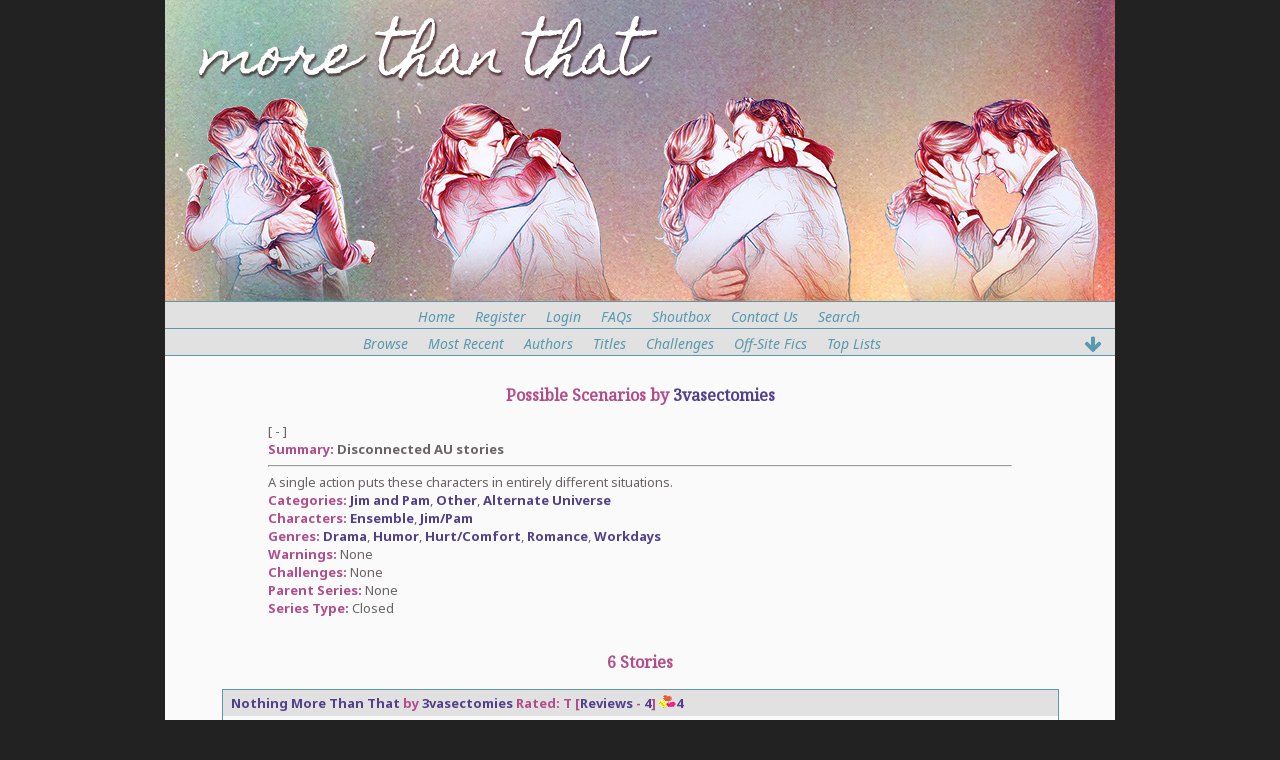

--- FILE ---
content_type: text/html; charset=_CHARSET
request_url: http://mtt.just-once.net/fanfiction/viewseries.php?seriesid=180
body_size: 5560
content:
<!DOCTYPE HTML PUBLIC "-//W3C//DTD HTML 4.01 Transitional//EN" "http://www.w3.org/TR/html4/loose.dtd"><html><head><title>More Than That :: The original source for everything Pam and Jim</title>



<link rel="apple-touch-icon" sizes="180x180" href="http://mtt.just-once.net/fanfiction/favicon/apple-touch-icon.png">
<link rel="icon" type="image/png" href="http://mtt.just-once.net/fanfiction/favicon/favicon-32x32.png" sizes="32x32">
<link rel="icon" type="image/png" href="http://mtt.just-once.net/fanfiction/favicon/favicon-16x16.png" sizes="16x16">
<link rel="manifest" href="http://mtt.just-once.net/fanfiction/favicon/manifest.json">
<link rel="mask-icon" href="http://mtt.just-once.net/fanfiction/favicon/safari-pinned-tab.svg" color="#5bbad5">
<link rel="shortcut icon" href="http://mtt.just-once.net/fanfiction/favicon/favicon.ico">
<meta name="msapplication-config" content="http://mtt.just-once.net/fanfiction/favicon/browserconfig.xml">
<meta name="theme-color" content="#ffffff">



<meta http-equiv="Content-Type" content="text/html; charset=ISO-8859-1"><script language="javascript" type="text/javascript" src="includes/javascript.js"></script>
<link rel="alternate" type="application/rss+xml" title="More Than That RSS Feed" href="rss.php"><script language="javascript" type="text/javascript" src="tinymce/jscripts/tiny_mce/tiny_mce.js"></script>
	<script language="javascript" type="text/javascript"><!--
	tinyMCE.init({ 
		theme: 'advanced',
		height: '250',
		language: 'en',
		convert_urls: 'false',
		mode: 'textareas',
		extended_valid_elements: 'a[name|href|target|title]',
		plugins: 'advhr,advimage,advlink,searchreplace,contextmenu,preview,fullscreen,paste',
		theme_advanced_buttons1_add: 'fontsizeselect',
		theme_advanced_buttons2_add: 'separator,pasteword,pastetext',
		theme_advanced_buttons3_add_before: 'tablecontrols,separator',
		theme_advanced_buttons3_add: 'advhr',
		theme_advanced_toolbar_align: 'center',
		theme_advanced_statusbar_location: 'bottom',
		theme_advanced_path: 'false',
		editor_deselector: 'mceNoEditor',

		theme_advanced_resizing: true,
		invalid_elements: 'script,object,applet,iframe'
   });

var tinyMCEmode = true;
	function toogleEditorMode(id) {
		var elm = document.getElementById(id);

		if (tinyMCE.getInstanceById(id) == null)
			tinyMCE.execCommand('mceAddControl', false, id);
		else
			tinyMCE.execCommand('mceRemoveControl', false, id);
	}
 --></script><style type="text/css">
#columncontainer { margin: 1em auto; width: auto;}
#browseblock, #memberblock { width: 100%; padding: 0; margin: 0; float: left; border: 0px solid transparent; }
.column { float: left; width: 49%; }
html>body .column { width: 50%; }
.cleaner { clear: both; height: 1px; font-size: 1px; margin: 0; padding: 0; background: transparent; }
#settingsform { margin: 0; padding: 0; border: none; }
#settingsform FORM { width: 100%; margin: 0 10%; }
#settingsform LABEL { float: left; display: block; width: 30%; text-align: right; padding-right: 10px; clear: left; }
#settingsform DIV { margin: 1ex auto; clear: both;}
#settingsform .fieldset SPAN { float: left; display: block; width: 30%; text-align: right; padding-right: 10px; clear: left;}
#settingsform .fieldset LABEL { float: none; width: auto; display: inline; text-align: left; clear: none; }
#settingsform { float: left; margin: 1ex 10%; }
#settingsform .tinytoggle { text-align: center; }
#settingsform .tinytoggle LABEL { float: none; display: inline; width: auto; text-align: center; padding: 0; clear: none; }
#settingsform #submitdiv { text-align: center; width: 100%;clear: both; height: 3em; }
#settingsform #submitdiv #submit { position: absolute; z-index: 10001; margin: 1em; }
a.pophelp{
    position: relative; /* this is the key*/
    vertical-align: super;
}

a.pophelp:hover{z-index:100; border: none; text-decoration: none;}

a.pophelp span{display: none; position: absolute; top: -25em; left: 20em; }

a.pophelp:hover span{ /*the span will display just on :hover state*/
    display:block;
    position: absolute;
    top: -3em; left: 8em; width: 225px;
    border:1px solid #000;
    background-color:#CCC; color:#000;
    text-decoration: none;
    text-align: left;
    padding: 5px;
    font-weight: normal;
    visibility: visible;
}
.required { color: red; }
.shim {
	position: absolute;
	display: none;
	height: 0;
	width:0;
	margin: 0;
	padding: 0;
	z-index: 100;
}

.ajaxOptList {
	background: #CCC;
	border: 1px solid #000;
	margin: 0;
	position: absolute;
	padding: 0;
	z-index: 1000;
	text-align: left;
}
.ajaxListOptOver {
	padding: 4px;
	background: #CCC;
	margin: 0;
}
.ajaxListOpt {
	background: #EEE;
	padding: 4px;
	margin: 0;
}
.multiSelect {
	width: 300px;
}

</style>
<link rel='stylesheet' type='text/css' href='skins/Paper Airplanes/style.css' /> 

<meta name='viewport' content='width=device-width, initial-scale=1.0' />
</head><body>

<script defer src="https://cloud.umami.is/script.js" data-website-id="116ae66b-4870-4da7-ac45-21ad6933f7a7"></script>

<!-- start big container -->
<div id="container">
<a name="top"></a>
<!-- start header -->
<div id="header">
<a href="/fanfiction/"><img class="header-img" src="/fanfiction/skins/Paper Airplanes/images/header.jpg" height="150px"></a>

</div>

<!-- menus -->
<div id="menu">
<ul id="menulist">
<li><a href="index.php" title="Home">Home</a></li> 
<li><a href="user.php?action=register" title="Register">Register</a></li> 
<li><a href="user.php?action=login" title="Login">Login</a></li>
<li><a href="viewpage.php?page=FAQs" title="FAQs">FAQs</a></li>
<li><a href="index.php#sb" title="Shoutbox">Shoutbox</a></li>  
<li><a href="contact.php" title="Contact Us">Contact Us</a></li>
<li></li>
<li><a href="search.php" title="Search">Search</a></li>
</ul>
</div>

<div id="menu">
<ul id="menulist">
<li><a href="browse.php" title="Browse">Browse</a></li>
<li><a href="browse.php?type=recent" title="Most Recent">Most Recent</a></li> 
<li><a href="authors.php?list=authors" title="Authors">Authors</a></li>
<li><a href="browse.php?type=titles" title="Titles">Titles</a></li> 
<li><a href="browse.php?type=challenges" title="Challenges">Challenges</a></li>  
<li><a href="browse.php?type=recommendations" title="Off-Site Fics">Off-Site Fics</a></li>
<li><a href="toplists.php" title="Top Lists">Top Lists</a></li>
<li></li> 
<span class="arrow-down"><a href="#bottom" title="jump to bottom" class="smoothScroll"><i class="fa fa-arrow-down fa-lg"></i></a></span>
</ul>
</div>
<!-- end menus -->
<!-- end header -->

<!-- start main layout -->
<div id="mainpage">
<div id="pagetitle">Possible Scenarios by <a href="viewuser.php?uid=3901">3vasectomies</a> </div>
<div id="titleblock">
<div id="titleinfo"> [ - ] </div>
<span class="label">Summary:</span> <strong>Disconnected AU stories</strong> <hr /> A single action puts these characters in entirely different situations.<br />
<span class="label">Categories:</span> <a href='browse.php?type=categories&amp;catid=264'>Jim and Pam</a>, <a href='browse.php?type=categories&amp;catid=271'>Other</a>, <a href='browse.php?type=categories&amp;catid=268'>Alternate Universe</a><br />
<span class="label">Characters:</span> <a href='browse.php?type=characters&amp;charid=21'>Ensemble</a>, <a href='browse.php?type=characters&amp;charid=26'>Jim/Pam</a><br />
<span class='label'>Genres: </span> <a href='browse.php?type=class&amp;type_id=1&amp;classid=36'>Drama</a>, <a href='browse.php?type=class&amp;type_id=1&amp;classid=16'>Humor</a>, <a href='browse.php?type=class&amp;type_id=1&amp;classid=17'>Hurt/Comfort</a>, <a href='browse.php?type=class&amp;type_id=1&amp;classid=3'>Romance</a>, <a href='browse.php?type=class&amp;type_id=1&amp;classid=20'>Workdays</a><br /><span class='label'>Warnings: </span> None<br /><span class='label'>Challenges: </span> None<br />
<span class="label">Parent Series:</span> None<br />
<span class="label">Series Type:</span> Closed<br />
<span class="label"><br />
</div>
<div id="pagetitle">6 Stories</div>



<div class="listbox even">
<div class="title"><a href="viewstory.php?sid=6234">Nothing More Than That</a> by <a href="viewuser.php?uid=3901">3vasectomies</a> <span class="label">Rated:</span> T  [<a href="reviews.php?type=ST&amp;item=6234">Reviews</a> - <a href="reviews.php?type=ST&amp;item=6234">4</a>] <a href="ratings.php?ratestor=6234"><span style='white-space: nowrap;'><span title="jellybeans given"><img src="images/beans.gif"><b>4</b></span></span></a>  </div>
<div class="content"><span class="label">Summary: </span><strong>A possible scenario post-Season 2</strong> <hr /> He told himself he wasn&rsquo;t going to go to the wedding.&nbsp;&nbsp;He does anyway.<br />
<span class="label">Categories:</span> <a href='browse.php?type=categories&amp;catid=264'>Jim and Pam</a>, <a href='browse.php?type=categories&amp;catid=268'>Alternate Universe</a> <br />
<span class="label">Characters: </span> <a href='browse.php?type=characters&amp;charid=5'>Dwight</a>, <a href='browse.php?type=characters&amp;charid=80'>Helene Beesly</a>, <a href='browse.php?type=characters&amp;charid=82'>Isabel Poreba</a>, <a href='browse.php?type=characters&amp;charid=2'>Jim</a>, <a href='browse.php?type=characters&amp;charid=26'>Jim/Pam</a>, <a href='browse.php?type=characters&amp;charid=4'>Michael</a>, <a href='browse.php?type=characters&amp;charid=1'>Pam</a><br />
<span class='label'>Genres: </span> <a href='browse.php?type=class&amp;type_id=1&amp;classid=36'>Drama</a>, <a href='browse.php?type=class&amp;type_id=1&amp;classid=16'>Humor</a>, <a href='browse.php?type=class&amp;type_id=1&amp;classid=17'>Hurt/Comfort</a>, <a href='browse.php?type=class&amp;type_id=1&amp;classid=3'>Romance</a><br /><span class='label'>Warnings: </span> <a href='browse.php?type=class&amp;type_id=2&amp;classid=24'>Adult language</a><br />
<span class="label">Series:</span> <a href="viewseries.php?seriesid=180">Possible Scenarios</a><br />
<span class="label">Chapters: </span> 1 <a href="viewstory.php?sid=6234&amp;index=1">Table of Contents</a><br />
<span class="label">Completed:</span> Yes  
<span class="label">Word count:</span> 2806 <span class="label">Read Count:</span> 1235 <span class="label">ePub Downloads:</span> 3<br />
 
</div>
<div class="tail"><span class="label"> [<a href="contact.php?action=report&amp;url=viewstory.php?sid=6234">Report This</a>] Published: </span>April 29, 2023 <span class="label">Updated:</span> April 29, 2023</div>
</div>




<div class="listbox odd">
<div class="title"><a href="viewstory.php?sid=6102">Baby Please Come Home</a> by <a href="viewuser.php?uid=3901">3vasectomies</a> <span class="label">Rated:</span> T  [<a href="reviews.php?type=ST&amp;item=6102">Reviews</a> - <a href="reviews.php?type=ST&amp;item=6102">14</a>] <a href="ratings.php?ratestor=6102"><span style='white-space: nowrap;'><span title="jellybeans given"><img src="images/beans.gif"><b>20</b></span></span></a>  </div>
<div class="content"><span class="label">Summary: </span><strong>A possible scenario post-3x10/11 &ldquo;Benihana Christmas&rdquo;</strong> <hr /> As the song plays, his conversation with Michael not an hour earlier keeps replaying his head.&nbsp;&nbsp;She doesn&rsquo;t deserve to be a distraction, no matter how broken his heart may be.<br />
<span class="label">Categories:</span> <a href='browse.php?type=categories&amp;catid=264'>Jim and Pam</a>, <a href='browse.php?type=categories&amp;catid=268'>Alternate Universe</a> <br />
<span class="label">Characters: </span> <a href='browse.php?type=characters&amp;charid=52'>Andy</a>, <a href='browse.php?type=characters&amp;charid=25'>Angela</a>, <a href='browse.php?type=characters&amp;charid=5'>Dwight</a>, <a href='browse.php?type=characters&amp;charid=60'>Dwight/Angela</a>, <a href='browse.php?type=characters&amp;charid=80'>Helene Beesly</a>, <a href='browse.php?type=characters&amp;charid=2'>Jim</a>, <a href='browse.php?type=characters&amp;charid=59'>Jim/Karen</a>, <a href='browse.php?type=characters&amp;charid=26'>Jim/Pam</a>, <a href='browse.php?type=characters&amp;charid=53'>Karen</a>, <a href='browse.php?type=characters&amp;charid=79'>Larissa Halpert</a>, <a href='browse.php?type=characters&amp;charid=4'>Michael</a>, <a href='browse.php?type=characters&amp;charid=1'>Pam</a>, <a href='browse.php?type=characters&amp;charid=3'>Roy</a><br />
<span class='label'>Genres: </span> <a href='browse.php?type=class&amp;type_id=1&amp;classid=36'>Drama</a>, <a href='browse.php?type=class&amp;type_id=1&amp;classid=12'>Holiday</a>, <a href='browse.php?type=class&amp;type_id=1&amp;classid=16'>Humor</a>, <a href='browse.php?type=class&amp;type_id=1&amp;classid=3'>Romance</a>, <a href='browse.php?type=class&amp;type_id=1&amp;classid=20'>Workdays</a><br /><span class='label'>Warnings: </span> <a href='browse.php?type=class&amp;type_id=2&amp;classid=24'>Adult language</a>, <a href='browse.php?type=class&amp;type_id=2&amp;classid=29'>Other Adult Theme</a><br />
<span class="label">Series:</span> <a href="viewseries.php?seriesid=180">Possible Scenarios</a><br />
<span class="label">Chapters: </span> 5 <a href="viewstory.php?sid=6102&amp;index=1">Table of Contents</a><br />
<span class="label">Completed:</span> Yes  
<span class="label">Word count:</span> 6392 <span class="label">Read Count:</span> 8742 <span class="label">ePub Downloads:</span> 5<br />
 
</div>
<div class="tail"><span class="label"> [<a href="contact.php?action=report&amp;url=viewstory.php?sid=6102">Report This</a>] Published: </span>December 16, 2021 <span class="label">Updated:</span> December 16, 2021</div>
</div>




<div class="listbox even">
<div class="title"><a href="viewstory.php?sid=6097">The Slap</a> by <a href="viewuser.php?uid=3901">3vasectomies</a> <span class="label">Rated:</span> T  [<a href="reviews.php?type=ST&amp;item=6097">Reviews</a> - <a href="reviews.php?type=ST&amp;item=6097">7</a>] <a href="ratings.php?ratestor=6097"><span style='white-space: nowrap;'><span title="jellybeans given"><img src="images/beans.gif"><b>7</b></span></span></a>  </div>
<div class="content"><span class="label">Summary: </span><strong>A possible scenario post-3x19 &ldquo;The Negotiation&rdquo;</strong> <hr /> What if Pam&rsquo;s infamous slap happened a few years earlier?&nbsp;&nbsp;And someone else was the target?<br />
<span class="label">Categories:</span> <a href='browse.php?type=categories&amp;catid=264'>Jim and Pam</a>, <a href='browse.php?type=categories&amp;catid=268'>Alternate Universe</a> <br />
<span class="label">Characters: </span> <a href='browse.php?type=characters&amp;charid=5'>Dwight</a>, <a href='browse.php?type=characters&amp;charid=2'>Jim</a>, <a href='browse.php?type=characters&amp;charid=59'>Jim/Karen</a>, <a href='browse.php?type=characters&amp;charid=26'>Jim/Pam</a>, <a href='browse.php?type=characters&amp;charid=53'>Karen</a>, <a href='browse.php?type=characters&amp;charid=1'>Pam</a><br />
<span class='label'>Genres: </span> <a href='browse.php?type=class&amp;type_id=1&amp;classid=36'>Drama</a>, <a href='browse.php?type=class&amp;type_id=1&amp;classid=17'>Hurt/Comfort</a>, <a href='browse.php?type=class&amp;type_id=1&amp;classid=3'>Romance</a>, <a href='browse.php?type=class&amp;type_id=1&amp;classid=20'>Workdays</a><br /><span class='label'>Warnings: </span> <a href='browse.php?type=class&amp;type_id=2&amp;classid=24'>Adult language</a><br />
<span class="label">Series:</span> <a href="viewseries.php?seriesid=180">Possible Scenarios</a><br />
<span class="label">Chapters: </span> 1 <a href="viewstory.php?sid=6097&amp;index=1">Table of Contents</a><br />
<span class="label">Completed:</span> Yes  
<span class="label">Word count:</span> 2873 <span class="label">Read Count:</span> 2061 <span class="label">ePub Downloads:</span> 4<br />
 
</div>
<div class="tail"><span class="label"> [<a href="contact.php?action=report&amp;url=viewstory.php?sid=6097">Report This</a>] Published: </span>November 08, 2021 <span class="label">Updated:</span> November 08, 2021</div>
</div>




<div class="listbox odd">
<div class="title"><a href="viewstory.php?sid=6158">Advertising Director Jim Halpert</a> by <a href="viewuser.php?uid=3901">3vasectomies</a> <span class="label">Rated:</span> T  [<a href="reviews.php?type=ST&amp;item=6158">Reviews</a> - <a href="reviews.php?type=ST&amp;item=6158">4</a>] <a href="ratings.php?ratestor=6158"><span style='white-space: nowrap;'><span title="jellybeans given"><img src="images/beans.gif"><b>7</b></span></span></a>  </div>
<div class="content"><span class="label">Summary: </span><strong>A possible scenario set during 6x16 &ldquo;The Manager and the Salesman&rdquo;</strong> <hr /> Or: How to get a promotion in four easy steps<br />
<span class="label">Categories:</span> <a href='browse.php?type=categories&amp;catid=264'>Jim and Pam</a>, <a href='browse.php?type=categories&amp;catid=268'>Alternate Universe</a> <br />
<span class="label">Characters: </span> <a href='browse.php?type=characters&amp;charid=5'>Dwight</a>, <a href='browse.php?type=characters&amp;charid=21'>Ensemble</a>, <a href='browse.php?type=characters&amp;charid=70'>Erin</a>, <a href='browse.php?type=characters&amp;charid=71'>Gabe</a>, <a href='browse.php?type=characters&amp;charid=2'>Jim</a>, <a href='browse.php?type=characters&amp;charid=26'>Jim/Pam</a>, <a href='browse.php?type=characters&amp;charid=4'>Michael</a>, <a href='browse.php?type=characters&amp;charid=7'>Oscar</a>, <a href='browse.php?type=characters&amp;charid=54'>Other</a>, <a href='browse.php?type=characters&amp;charid=1'>Pam</a>, <a href='browse.php?type=characters&amp;charid=14'>Ryan</a>, <a href='browse.php?type=characters&amp;charid=12'>Toby</a><br />
<span class='label'>Genres: </span> <a href='browse.php?type=class&amp;type_id=1&amp;classid=16'>Humor</a>, <a href='browse.php?type=class&amp;type_id=1&amp;classid=3'>Romance</a>, <a href='browse.php?type=class&amp;type_id=1&amp;classid=20'>Workdays</a><br /><span class='label'>Warnings: </span> <a href='browse.php?type=class&amp;type_id=2&amp;classid=31'>No Warnings Apply</a><br />
<span class="label">Series:</span> <a href="viewseries.php?seriesid=180">Possible Scenarios</a><br />
<span class="label">Chapters: </span> 1 <a href="viewstory.php?sid=6158&amp;index=1">Table of Contents</a><br />
<span class="label">Completed:</span> Yes  
<span class="label">Word count:</span> 1593 <span class="label">Read Count:</span> 1341 <span class="label">ePub Downloads:</span> 2<br />
 
</div>
<div class="tail"><span class="label"> [<a href="contact.php?action=report&amp;url=viewstory.php?sid=6158">Report This</a>] Published: </span>July 05, 2022 <span class="label">Updated:</span> July 05, 2022</div>
</div>




<div class="listbox even">
<div class="title"><a href="viewstory.php?sid=6189">A Voicemail</a> by <a href="viewuser.php?uid=3901">3vasectomies</a> <span class="label">Rated:</span> T  [<a href="reviews.php?type=ST&amp;item=6189">Reviews</a> - <a href="reviews.php?type=ST&amp;item=6189">15</a>] <a href="ratings.php?ratestor=6189"><span style='white-space: nowrap;'><span title="jellybeans given"><img src="images/beans.gif"><b>21</b></span></span></a>  </div>
<div class="content"><span class="label">Summary: </span><strong>A possible scenario post-9x12 &ldquo;Customer Loyalty&rdquo;</strong> <hr /> What if Pam never confided in Brian, and left Jim a voicemail instead?<br />
<span class="label">Categories:</span> <a href='browse.php?type=categories&amp;catid=264'>Jim and Pam</a>, <a href='browse.php?type=categories&amp;catid=268'>Alternate Universe</a> <br />
<span class="label">Characters: </span> <a href='browse.php?type=characters&amp;charid=73'>Brian</a>, <a href='browse.php?type=characters&amp;charid=72'>Cece Halpert</a>, <a href='browse.php?type=characters&amp;charid=16'>Darryl</a>, <a href='browse.php?type=characters&amp;charid=62'>David Wallace</a>, <a href='browse.php?type=characters&amp;charid=5'>Dwight</a>, <a href='browse.php?type=characters&amp;charid=21'>Ensemble</a>, <a href='browse.php?type=characters&amp;charid=80'>Helene Beesly</a>, <a href='browse.php?type=characters&amp;charid=2'>Jim</a>, <a href='browse.php?type=characters&amp;charid=26'>Jim/Pam</a>, <a href='browse.php?type=characters&amp;charid=54'>Other</a>, <a href='browse.php?type=characters&amp;charid=1'>Pam</a>, <a href='browse.php?type=characters&amp;charid=83'>Phillip Halpert</a><br />
<span class='label'>Genres: </span> <a href='browse.php?type=class&amp;type_id=1&amp;classid=36'>Drama</a>, <a href='browse.php?type=class&amp;type_id=1&amp;classid=16'>Humor</a>, <a href='browse.php?type=class&amp;type_id=1&amp;classid=17'>Hurt/Comfort</a>, <a href='browse.php?type=class&amp;type_id=1&amp;classid=35'>Kids/Family</a>, <a href='browse.php?type=class&amp;type_id=1&amp;classid=3'>Romance</a>, <a href='browse.php?type=class&amp;type_id=1&amp;classid=21'>Weekend</a>, <a href='browse.php?type=class&amp;type_id=1&amp;classid=20'>Workdays</a><br /><span class='label'>Warnings: </span> <a href='browse.php?type=class&amp;type_id=2&amp;classid=24'>Adult language</a>, <a href='browse.php?type=class&amp;type_id=2&amp;classid=29'>Other Adult Theme</a><br />
<span class="label">Series:</span> <a href="viewseries.php?seriesid=180">Possible Scenarios</a><br />
<span class="label">Chapters: </span> 5 <a href="viewstory.php?sid=6189&amp;index=1">Table of Contents</a><br />
<span class="label">Completed:</span> Yes  
<span class="label">Word count:</span> 8239 <span class="label">Read Count:</span> 7230 <span class="label">ePub Downloads:</span> 3<br />
 
</div>
<div class="tail"><span class="label"> [<a href="contact.php?action=report&amp;url=viewstory.php?sid=6189">Report This</a>] Published: </span>October 21, 2022 <span class="label">Updated:</span> October 31, 2022</div>
</div>




<div class="listbox odd">
<div class="title"><a href="viewstory.php?sid=6090">Perceptive</a> by <a href="viewuser.php?uid=3901">3vasectomies</a> <span class="label">Rated:</span> T  [<a href="reviews.php?type=ST&amp;item=6090">Reviews</a> - <a href="reviews.php?type=ST&amp;item=6090">4</a>] <a href="ratings.php?ratestor=6090"><span style='white-space: nowrap;'><span title="jellybeans given"><img src="images/beans.gif"><b>8</b></span></span></a>  </div>
<div class="content"><span class="label">Summary: </span><strong>A possible scenario post-9x16 &ldquo;Moving On&rdquo;</strong> <hr /> Erin is a lot more perceptive than people give her credit for.<br />
<span class="label">Categories:</span> <a href='browse.php?type=categories&amp;catid=264'>Jim and Pam</a>, <a href='browse.php?type=categories&amp;catid=271'>Other</a>, <a href='browse.php?type=categories&amp;catid=272'>Alternate Universe</a> <br />
<span class="label">Characters: </span> <a href='browse.php?type=characters&amp;charid=52'>Andy</a>, <a href='browse.php?type=characters&amp;charid=77'>Clark</a>, <a href='browse.php?type=characters&amp;charid=70'>Erin</a>, <a href='browse.php?type=characters&amp;charid=2'>Jim</a>, <a href='browse.php?type=characters&amp;charid=26'>Jim/Pam</a>, <a href='browse.php?type=characters&amp;charid=75'>Nellie</a>, <a href='browse.php?type=characters&amp;charid=1'>Pam</a>, <a href='browse.php?type=characters&amp;charid=76'>Pete</a><br />
<span class='label'>Genres: </span> <a href='browse.php?type=class&amp;type_id=1&amp;classid=36'>Drama</a>, <a href='browse.php?type=class&amp;type_id=1&amp;classid=16'>Humor</a>, <a href='browse.php?type=class&amp;type_id=1&amp;classid=3'>Romance</a>, <a href='browse.php?type=class&amp;type_id=1&amp;classid=20'>Workdays</a><br /><span class='label'>Warnings: </span> <a href='browse.php?type=class&amp;type_id=2&amp;classid=24'>Adult language</a>, <a href='browse.php?type=class&amp;type_id=2&amp;classid=29'>Other Adult Theme</a><br />
<span class="label">Series:</span> <a href="viewseries.php?seriesid=180">Possible Scenarios</a><br />
<span class="label">Chapters: </span> 1 <a href="viewstory.php?sid=6090&amp;index=1">Table of Contents</a><br />
<span class="label">Completed:</span> Yes  
<span class="label">Word count:</span> 3539 <span class="label">Read Count:</span> 1763 <span class="label">ePub Downloads:</span> 2<br />
 
</div>
<div class="tail"><span class="label"> [<a href="contact.php?action=report&amp;url=viewstory.php?sid=6090">Report This</a>] Published: </span>September 11, 2021 <span class="label">Updated:</span> September 11, 2021</div>
</div>



























































<!-- end main layout -->
</div>

<!-- start footer-->
<div id="footer">
<a name="bottom"></a><span class="arrow-up"><a href="#top" title="jump to top" class="smoothScroll"><i class="fa fa-arrow-up fa-lg"></i></a></span>

<!-- footer text from admin panel -->

<!-- footer links -->
<a href="http://twitter.com/morethanthatfic" title="Twitter" target="_blank"><em class="fa fa-twitter fa-lg"></em></a>&nbsp;
<a href="http://morethanthatfic.tumblr.com" title="Tumblr" target="_blank"><em class="fa fa-tumblr-square fa-lg"></em></a>&nbsp;
<a href="http://instagram.com/morethanthat_jimpam" title="Instagram" target="_blank"><em class="fa fa-instagram fa-lg"></em></a>&nbsp;
<a href="http://facebook.com/morethanthatfic" title="Facebook" target="_blank"><em class="fa fa-facebook-square fa-lg"></em></a>
&nbsp;  <a href="viewpage.php?page=sitemap" title="Sitemap">Sitemap</a> | <a href="viewpage.php?page=tos" title="Terms of Service">Terms of Service</a> | <a href="viewpage.php?page=rules" title="Submission Rules">Submission Rules</a> | <a href="viewpage.php?page=FAQs" title="FAQs">FAQs</a> | <a href="viewpage.php?page=disclaimer" title="Disclaimer">Disclaimer</a> | <a href="viewpage.php?page=donate" title="Donate">Donate</a> | <a href="contact.php" title="Contact Us">Contact Us</a> | 

<br/><br/>
<!-- credits -->
© 2006-2024 More Than That | Skin created by <a href="http://www.made-by-kali.com">Kali</a>&nbsp;
<select name="skin" onChange="document.location = '/fanfiction/viewseries.php?skin=' + this.options[this.selectedIndex].value + '&amp;seriesid=180';"><option value="27seconds">27seconds</option><option value="evermorethanthat">evermorethanthat</option><option value="Glossy">Glossy</option><option value="hands">hands</option><option value="KaPam">KaPam</option><option value="Niagara">Niagara</option><option value="NotABadDay">NotABadDay</option><option value="Paper Airplanes" selected>Paper Airplanes</option><option value="Sketches">Sketches</option><option value="Teapot Holiday">Teapot Holiday</option><option value="version 4">version 4</option></select>

<!-- end big container -->
</div>

<script data-goatcounter="https://morethanthat.goatcounter.com/count"
        async src="//gc.zgo.at/count.js"></script>

<!-- Start of StatCounter Code for Default Guide -->
<script type="text/javascript">
var sc_project=11054066; 
var sc_invisible=1; 
var sc_security="1214a694"; 
var scJsHost = (("https:" == document.location.protocol) ?
"https://secure." : "http://www.");
document.write("<sc"+"ript type='text/javascript' src='" +
scJsHost+
"statcounter.com/counter/counter.js'></"+"script>");
</script>
<noscript><div class="statcounter"><a title="free hit
counter" href="http://statcounter.com/" target="_blank"><img
class="statcounter"
src="//c.statcounter.com/11054066/0/1214a694/1/" alt="free
hit counter"></a></div></noscript>
<!-- End of StatCounter Code for Default Guide -->

</body>
</html>


--- FILE ---
content_type: text/javascript
request_url: http://mtt.just-once.net/fanfiction/tinymce/jscripts/tiny_mce/themes/advanced/langs/en.js
body_size: 1065
content:
// UK lang variables

tinyMCE.addToLang('',{
theme_style_select : '-- Styles --',
theme_code_desc : 'Edit HTML Source',
theme_code_title : 'HTML Source Editor',
theme_code_wordwrap : 'Word wrap',
theme_sub_desc : 'Subscript',
theme_sup_desc : 'Superscript',
theme_hr_desc : 'Insert horizontal ruler',
theme_removeformat_desc : 'Remove formatting',
theme_custom1_desc : 'Your custom description here',
insert_image_border : 'Border',
insert_image_dimensions : 'Dimensions',
insert_image_vspace : 'Vertical space',
insert_image_hspace : 'Horizontal space',
insert_image_align : 'Alignment',
insert_image_align_default : '-- Not set --',
insert_image_align_baseline : 'Baseline',
insert_image_align_top : 'Top',
insert_image_align_middle : 'Middle',
insert_image_align_bottom : 'Bottom',
insert_image_align_texttop : 'TextTop',
insert_image_align_absmiddle : 'Absolute Middle',
insert_image_align_absbottom : 'Absolute Bottom',
insert_image_align_left : 'Left',
insert_image_align_right : 'Right',
theme_font_size : '-- Font size --',
theme_fontdefault : '-- Font family --',
theme_block : '-- Format --',
theme_paragraph : 'Paragraph',
theme_div : 'Div',
theme_address : 'Address',
theme_pre : 'Preformatted',
theme_h1 : 'Heading 1',
theme_h2 : 'Heading 2',
theme_h3 : 'Heading 3',
theme_h4 : 'Heading 4',
theme_h5 : 'Heading 5',
theme_h6 : 'Heading 6',
theme_blockquote : 'Blockquote',
theme_code : 'Code',
theme_samp : 'Code sample',
theme_dt : 'Definition term ',
theme_dd : 'Definition description',
theme_colorpicker_title : 'Select a color',
theme_colorpicker_apply : 'Apply',
theme_forecolor_desc : 'Select text color',
theme_backcolor_desc : 'Select background color',
theme_charmap_title : 'Select custom character',
theme_charmap_desc : 'Insert custom character',
theme_visualaid_desc : 'Toggle guidelines/invisible elements',
insert_anchor_title : 'Insert/edit anchor',
insert_anchor_name : 'Anchor name',
theme_anchor_desc : 'Insert/edit anchor',
theme_insert_link_titlefield : 'Title',
theme_clipboard_msg : 'Copy/Cut/Paste is not available in Mozilla and Firefox.\nDo you want more information about this issue?',
theme_path : 'Path',
cut_desc : 'Cut',
copy_desc : 'Copy',
paste_desc : 'Paste',
link_list : 'Link list',
image_list : 'Image list',
browse : 'Browse',
image_props_desc : 'Image properties',
newdocument_desc : 'New document',
class_name : 'Class',
newdocument : 'Are you sure you want clear all contents?',
about_title : 'About TinyMCE',
about : 'About',
license : 'License',
plugins : 'Plugins',
plugin : 'Plugin',
author : 'Author',
version : 'Version',
loaded_plugins : 'Loaded plugins',
help : 'Help',
not_set : '-- Not set --',
close : 'Close',
toolbar_focus : 'Jump to tool buttons - Alt+Q, Jump to editor - Alt-Z, Jump to element path - Alt-X'
});


--- FILE ---
content_type: text/javascript
request_url: http://mtt.just-once.net/fanfiction/tinymce/jscripts/tiny_mce/langs/en.js
body_size: 734
content:
// UK lang variables

tinyMCE.addToLang('',{
bold_desc : 'Bold (Ctrl+B)',
italic_desc : 'Italic (Ctrl+I)',
underline_desc : 'Underline (Ctrl+U)',
striketrough_desc : 'Strikethrough',
justifyleft_desc : 'Align left',
justifycenter_desc : 'Align center',
justifyright_desc : 'Align right',
justifyfull_desc : 'Align full',
bullist_desc : 'Unordered list',
numlist_desc : 'Ordered list',
outdent_desc : 'Outdent',
indent_desc : 'Indent',
undo_desc : 'Undo (Ctrl+Z)',
redo_desc : 'Redo (Ctrl+Y)',
link_desc : 'Insert/edit link',
unlink_desc : 'Unlink',
image_desc : 'Insert/edit image',
cleanup_desc : 'Cleanup messy code',
focus_alert : 'A editor instance must be focused before using this command.',
edit_confirm : 'Do you want to use the WYSIWYG mode for this textarea?',
insert_link_title : 'Insert/edit link',
insert : 'Insert',
update : 'Update',
cancel : 'Cancel',
insert_link_url : 'Link URL',
insert_link_target : 'Target',
insert_link_target_same : 'Open link in the same window',
insert_link_target_blank : 'Open link in a new window',
insert_image_title : 'Insert/edit image',
insert_image_src : 'Image URL',
insert_image_alt : 'Image description',
help_desc : 'Help',
bold_img : "bold.gif",
italic_img : "italic.gif",
underline_img : "underline.gif",
clipboard_msg : 'Copy/Cut/Paste is not available in Mozilla and Firefox.\nDo you want more information about this issue?',
popup_blocked : 'Sorry, but we have noticed that your popup-blocker has disabled a window that provides application functionality. You will need to disable popup blocking on this site in order to fully utilize this tool.'
});


--- FILE ---
content_type: text/javascript
request_url: http://mtt.just-once.net/fanfiction/tinymce/jscripts/tiny_mce/plugins/preview/editor_plugin.js
body_size: 1016
content:
tinyMCE.importPluginLanguagePack('preview','en,tr,cs,de,el,fr_ca,it,ko,pt,sv,zh_cn,fa,fr,pl,pt_br,nl,da,he,nb,hu,ru,ru_KOI8-R,ru_UTF-8,nn,es,cy,is,zh_tw,zh_tw_utf8,sk');var TinyMCE_PreviewPlugin={getInfo:function(){return{longname:'Preview',author:'Moxiecode Systems',authorurl:'http://tinymce.moxiecode.com',infourl:'http://tinymce.moxiecode.com/tinymce/docs/plugin_preview.html',version:tinyMCE.majorVersion+"."+tinyMCE.minorVersion};},getControlHTML:function(cn){switch(cn){case"preview":return tinyMCE.getButtonHTML(cn,'lang_preview_desc','{$pluginurl}/images/preview.gif','mcePreview');}return"";},execCommand:function(editor_id,element,command,user_interface,value){switch(command){case"mcePreview":var previewPage=tinyMCE.getParam("plugin_preview_pageurl",null);var previewWidth=tinyMCE.getParam("plugin_preview_width","550");var previewHeight=tinyMCE.getParam("plugin_preview_height","600");if(previewPage){var template=new Array();template['file']=previewPage;template['width']=previewWidth;template['height']=previewHeight;tinyMCE.openWindow(template,{editor_id:editor_id,resizable:"yes",scrollbars:"yes",inline:"yes",content:tinyMCE.getContent(),content_css:tinyMCE.getParam("content_css")});}else{var win=window.open("","mcePreview","menubar=no,toolbar=no,scrollbars=yes,resizable=yes,left=20,top=20,width="+previewWidth+",height="+previewHeight);var html="";var c=tinyMCE.getContent();var pos=c.indexOf('<body'),pos2;if(pos!=-1){pos=c.indexOf('>',pos);pos2=c.lastIndexOf('</body>');c=c.substring(pos+1,pos2);}html+=tinyMCE.getParam('doctype');html+='<html xmlns="http://www.w3.org/1999/xhtml">';html+='<head>';html+='<title>'+tinyMCE.getLang('lang_preview_desc')+'</title>';html+='<base href="'+tinyMCE.settings['base_href']+'" />';html+='<meta http-equiv="Content-Type" content="text/html; charset=UTF-8" />';html+='<link href="'+tinyMCE.getParam("content_css")+'" rel="stylesheet" type="text/css" />';html+='</head>';html+='<body dir="'+tinyMCE.getParam("directionality")+'">';html+=c;html+='</body>';html+='</html>';win.document.write(html);win.document.close();}return true;}return false;}};tinyMCE.addPlugin("preview",TinyMCE_PreviewPlugin);